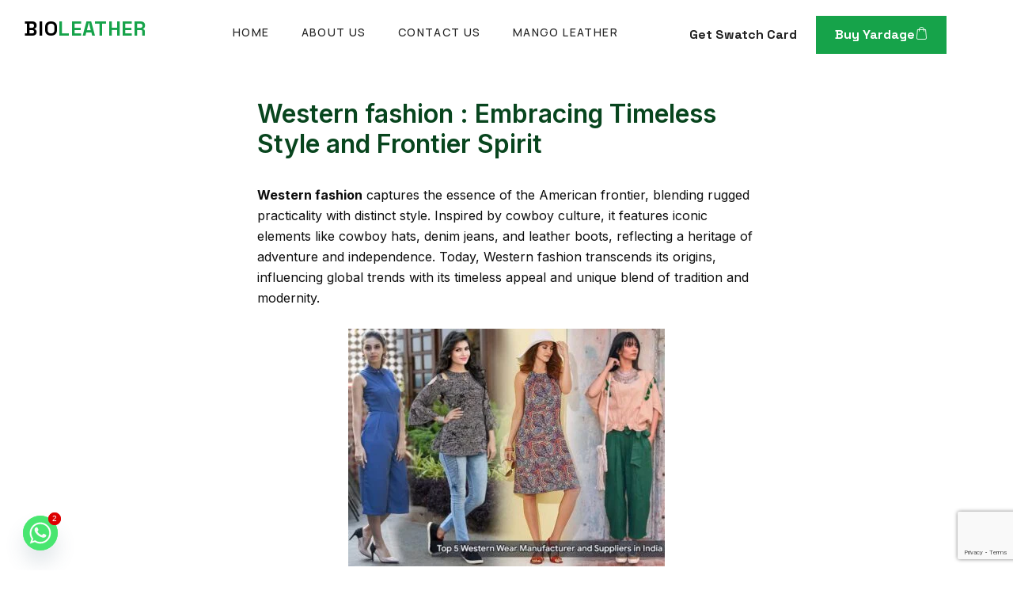

--- FILE ---
content_type: text/html; charset=utf-8
request_url: https://www.google.com/recaptcha/api2/anchor?ar=1&k=6LfQATosAAAAAMakSF6GoZ-UEzstJIeu4ik4Y2Gx&co=aHR0cHM6Ly9iaW9sZWF0aGVyLmluOjQ0Mw..&hl=en&v=PoyoqOPhxBO7pBk68S4YbpHZ&size=invisible&anchor-ms=20000&execute-ms=30000&cb=m2wgosmb13jh
body_size: 48632
content:
<!DOCTYPE HTML><html dir="ltr" lang="en"><head><meta http-equiv="Content-Type" content="text/html; charset=UTF-8">
<meta http-equiv="X-UA-Compatible" content="IE=edge">
<title>reCAPTCHA</title>
<style type="text/css">
/* cyrillic-ext */
@font-face {
  font-family: 'Roboto';
  font-style: normal;
  font-weight: 400;
  font-stretch: 100%;
  src: url(//fonts.gstatic.com/s/roboto/v48/KFO7CnqEu92Fr1ME7kSn66aGLdTylUAMa3GUBHMdazTgWw.woff2) format('woff2');
  unicode-range: U+0460-052F, U+1C80-1C8A, U+20B4, U+2DE0-2DFF, U+A640-A69F, U+FE2E-FE2F;
}
/* cyrillic */
@font-face {
  font-family: 'Roboto';
  font-style: normal;
  font-weight: 400;
  font-stretch: 100%;
  src: url(//fonts.gstatic.com/s/roboto/v48/KFO7CnqEu92Fr1ME7kSn66aGLdTylUAMa3iUBHMdazTgWw.woff2) format('woff2');
  unicode-range: U+0301, U+0400-045F, U+0490-0491, U+04B0-04B1, U+2116;
}
/* greek-ext */
@font-face {
  font-family: 'Roboto';
  font-style: normal;
  font-weight: 400;
  font-stretch: 100%;
  src: url(//fonts.gstatic.com/s/roboto/v48/KFO7CnqEu92Fr1ME7kSn66aGLdTylUAMa3CUBHMdazTgWw.woff2) format('woff2');
  unicode-range: U+1F00-1FFF;
}
/* greek */
@font-face {
  font-family: 'Roboto';
  font-style: normal;
  font-weight: 400;
  font-stretch: 100%;
  src: url(//fonts.gstatic.com/s/roboto/v48/KFO7CnqEu92Fr1ME7kSn66aGLdTylUAMa3-UBHMdazTgWw.woff2) format('woff2');
  unicode-range: U+0370-0377, U+037A-037F, U+0384-038A, U+038C, U+038E-03A1, U+03A3-03FF;
}
/* math */
@font-face {
  font-family: 'Roboto';
  font-style: normal;
  font-weight: 400;
  font-stretch: 100%;
  src: url(//fonts.gstatic.com/s/roboto/v48/KFO7CnqEu92Fr1ME7kSn66aGLdTylUAMawCUBHMdazTgWw.woff2) format('woff2');
  unicode-range: U+0302-0303, U+0305, U+0307-0308, U+0310, U+0312, U+0315, U+031A, U+0326-0327, U+032C, U+032F-0330, U+0332-0333, U+0338, U+033A, U+0346, U+034D, U+0391-03A1, U+03A3-03A9, U+03B1-03C9, U+03D1, U+03D5-03D6, U+03F0-03F1, U+03F4-03F5, U+2016-2017, U+2034-2038, U+203C, U+2040, U+2043, U+2047, U+2050, U+2057, U+205F, U+2070-2071, U+2074-208E, U+2090-209C, U+20D0-20DC, U+20E1, U+20E5-20EF, U+2100-2112, U+2114-2115, U+2117-2121, U+2123-214F, U+2190, U+2192, U+2194-21AE, U+21B0-21E5, U+21F1-21F2, U+21F4-2211, U+2213-2214, U+2216-22FF, U+2308-230B, U+2310, U+2319, U+231C-2321, U+2336-237A, U+237C, U+2395, U+239B-23B7, U+23D0, U+23DC-23E1, U+2474-2475, U+25AF, U+25B3, U+25B7, U+25BD, U+25C1, U+25CA, U+25CC, U+25FB, U+266D-266F, U+27C0-27FF, U+2900-2AFF, U+2B0E-2B11, U+2B30-2B4C, U+2BFE, U+3030, U+FF5B, U+FF5D, U+1D400-1D7FF, U+1EE00-1EEFF;
}
/* symbols */
@font-face {
  font-family: 'Roboto';
  font-style: normal;
  font-weight: 400;
  font-stretch: 100%;
  src: url(//fonts.gstatic.com/s/roboto/v48/KFO7CnqEu92Fr1ME7kSn66aGLdTylUAMaxKUBHMdazTgWw.woff2) format('woff2');
  unicode-range: U+0001-000C, U+000E-001F, U+007F-009F, U+20DD-20E0, U+20E2-20E4, U+2150-218F, U+2190, U+2192, U+2194-2199, U+21AF, U+21E6-21F0, U+21F3, U+2218-2219, U+2299, U+22C4-22C6, U+2300-243F, U+2440-244A, U+2460-24FF, U+25A0-27BF, U+2800-28FF, U+2921-2922, U+2981, U+29BF, U+29EB, U+2B00-2BFF, U+4DC0-4DFF, U+FFF9-FFFB, U+10140-1018E, U+10190-1019C, U+101A0, U+101D0-101FD, U+102E0-102FB, U+10E60-10E7E, U+1D2C0-1D2D3, U+1D2E0-1D37F, U+1F000-1F0FF, U+1F100-1F1AD, U+1F1E6-1F1FF, U+1F30D-1F30F, U+1F315, U+1F31C, U+1F31E, U+1F320-1F32C, U+1F336, U+1F378, U+1F37D, U+1F382, U+1F393-1F39F, U+1F3A7-1F3A8, U+1F3AC-1F3AF, U+1F3C2, U+1F3C4-1F3C6, U+1F3CA-1F3CE, U+1F3D4-1F3E0, U+1F3ED, U+1F3F1-1F3F3, U+1F3F5-1F3F7, U+1F408, U+1F415, U+1F41F, U+1F426, U+1F43F, U+1F441-1F442, U+1F444, U+1F446-1F449, U+1F44C-1F44E, U+1F453, U+1F46A, U+1F47D, U+1F4A3, U+1F4B0, U+1F4B3, U+1F4B9, U+1F4BB, U+1F4BF, U+1F4C8-1F4CB, U+1F4D6, U+1F4DA, U+1F4DF, U+1F4E3-1F4E6, U+1F4EA-1F4ED, U+1F4F7, U+1F4F9-1F4FB, U+1F4FD-1F4FE, U+1F503, U+1F507-1F50B, U+1F50D, U+1F512-1F513, U+1F53E-1F54A, U+1F54F-1F5FA, U+1F610, U+1F650-1F67F, U+1F687, U+1F68D, U+1F691, U+1F694, U+1F698, U+1F6AD, U+1F6B2, U+1F6B9-1F6BA, U+1F6BC, U+1F6C6-1F6CF, U+1F6D3-1F6D7, U+1F6E0-1F6EA, U+1F6F0-1F6F3, U+1F6F7-1F6FC, U+1F700-1F7FF, U+1F800-1F80B, U+1F810-1F847, U+1F850-1F859, U+1F860-1F887, U+1F890-1F8AD, U+1F8B0-1F8BB, U+1F8C0-1F8C1, U+1F900-1F90B, U+1F93B, U+1F946, U+1F984, U+1F996, U+1F9E9, U+1FA00-1FA6F, U+1FA70-1FA7C, U+1FA80-1FA89, U+1FA8F-1FAC6, U+1FACE-1FADC, U+1FADF-1FAE9, U+1FAF0-1FAF8, U+1FB00-1FBFF;
}
/* vietnamese */
@font-face {
  font-family: 'Roboto';
  font-style: normal;
  font-weight: 400;
  font-stretch: 100%;
  src: url(//fonts.gstatic.com/s/roboto/v48/KFO7CnqEu92Fr1ME7kSn66aGLdTylUAMa3OUBHMdazTgWw.woff2) format('woff2');
  unicode-range: U+0102-0103, U+0110-0111, U+0128-0129, U+0168-0169, U+01A0-01A1, U+01AF-01B0, U+0300-0301, U+0303-0304, U+0308-0309, U+0323, U+0329, U+1EA0-1EF9, U+20AB;
}
/* latin-ext */
@font-face {
  font-family: 'Roboto';
  font-style: normal;
  font-weight: 400;
  font-stretch: 100%;
  src: url(//fonts.gstatic.com/s/roboto/v48/KFO7CnqEu92Fr1ME7kSn66aGLdTylUAMa3KUBHMdazTgWw.woff2) format('woff2');
  unicode-range: U+0100-02BA, U+02BD-02C5, U+02C7-02CC, U+02CE-02D7, U+02DD-02FF, U+0304, U+0308, U+0329, U+1D00-1DBF, U+1E00-1E9F, U+1EF2-1EFF, U+2020, U+20A0-20AB, U+20AD-20C0, U+2113, U+2C60-2C7F, U+A720-A7FF;
}
/* latin */
@font-face {
  font-family: 'Roboto';
  font-style: normal;
  font-weight: 400;
  font-stretch: 100%;
  src: url(//fonts.gstatic.com/s/roboto/v48/KFO7CnqEu92Fr1ME7kSn66aGLdTylUAMa3yUBHMdazQ.woff2) format('woff2');
  unicode-range: U+0000-00FF, U+0131, U+0152-0153, U+02BB-02BC, U+02C6, U+02DA, U+02DC, U+0304, U+0308, U+0329, U+2000-206F, U+20AC, U+2122, U+2191, U+2193, U+2212, U+2215, U+FEFF, U+FFFD;
}
/* cyrillic-ext */
@font-face {
  font-family: 'Roboto';
  font-style: normal;
  font-weight: 500;
  font-stretch: 100%;
  src: url(//fonts.gstatic.com/s/roboto/v48/KFO7CnqEu92Fr1ME7kSn66aGLdTylUAMa3GUBHMdazTgWw.woff2) format('woff2');
  unicode-range: U+0460-052F, U+1C80-1C8A, U+20B4, U+2DE0-2DFF, U+A640-A69F, U+FE2E-FE2F;
}
/* cyrillic */
@font-face {
  font-family: 'Roboto';
  font-style: normal;
  font-weight: 500;
  font-stretch: 100%;
  src: url(//fonts.gstatic.com/s/roboto/v48/KFO7CnqEu92Fr1ME7kSn66aGLdTylUAMa3iUBHMdazTgWw.woff2) format('woff2');
  unicode-range: U+0301, U+0400-045F, U+0490-0491, U+04B0-04B1, U+2116;
}
/* greek-ext */
@font-face {
  font-family: 'Roboto';
  font-style: normal;
  font-weight: 500;
  font-stretch: 100%;
  src: url(//fonts.gstatic.com/s/roboto/v48/KFO7CnqEu92Fr1ME7kSn66aGLdTylUAMa3CUBHMdazTgWw.woff2) format('woff2');
  unicode-range: U+1F00-1FFF;
}
/* greek */
@font-face {
  font-family: 'Roboto';
  font-style: normal;
  font-weight: 500;
  font-stretch: 100%;
  src: url(//fonts.gstatic.com/s/roboto/v48/KFO7CnqEu92Fr1ME7kSn66aGLdTylUAMa3-UBHMdazTgWw.woff2) format('woff2');
  unicode-range: U+0370-0377, U+037A-037F, U+0384-038A, U+038C, U+038E-03A1, U+03A3-03FF;
}
/* math */
@font-face {
  font-family: 'Roboto';
  font-style: normal;
  font-weight: 500;
  font-stretch: 100%;
  src: url(//fonts.gstatic.com/s/roboto/v48/KFO7CnqEu92Fr1ME7kSn66aGLdTylUAMawCUBHMdazTgWw.woff2) format('woff2');
  unicode-range: U+0302-0303, U+0305, U+0307-0308, U+0310, U+0312, U+0315, U+031A, U+0326-0327, U+032C, U+032F-0330, U+0332-0333, U+0338, U+033A, U+0346, U+034D, U+0391-03A1, U+03A3-03A9, U+03B1-03C9, U+03D1, U+03D5-03D6, U+03F0-03F1, U+03F4-03F5, U+2016-2017, U+2034-2038, U+203C, U+2040, U+2043, U+2047, U+2050, U+2057, U+205F, U+2070-2071, U+2074-208E, U+2090-209C, U+20D0-20DC, U+20E1, U+20E5-20EF, U+2100-2112, U+2114-2115, U+2117-2121, U+2123-214F, U+2190, U+2192, U+2194-21AE, U+21B0-21E5, U+21F1-21F2, U+21F4-2211, U+2213-2214, U+2216-22FF, U+2308-230B, U+2310, U+2319, U+231C-2321, U+2336-237A, U+237C, U+2395, U+239B-23B7, U+23D0, U+23DC-23E1, U+2474-2475, U+25AF, U+25B3, U+25B7, U+25BD, U+25C1, U+25CA, U+25CC, U+25FB, U+266D-266F, U+27C0-27FF, U+2900-2AFF, U+2B0E-2B11, U+2B30-2B4C, U+2BFE, U+3030, U+FF5B, U+FF5D, U+1D400-1D7FF, U+1EE00-1EEFF;
}
/* symbols */
@font-face {
  font-family: 'Roboto';
  font-style: normal;
  font-weight: 500;
  font-stretch: 100%;
  src: url(//fonts.gstatic.com/s/roboto/v48/KFO7CnqEu92Fr1ME7kSn66aGLdTylUAMaxKUBHMdazTgWw.woff2) format('woff2');
  unicode-range: U+0001-000C, U+000E-001F, U+007F-009F, U+20DD-20E0, U+20E2-20E4, U+2150-218F, U+2190, U+2192, U+2194-2199, U+21AF, U+21E6-21F0, U+21F3, U+2218-2219, U+2299, U+22C4-22C6, U+2300-243F, U+2440-244A, U+2460-24FF, U+25A0-27BF, U+2800-28FF, U+2921-2922, U+2981, U+29BF, U+29EB, U+2B00-2BFF, U+4DC0-4DFF, U+FFF9-FFFB, U+10140-1018E, U+10190-1019C, U+101A0, U+101D0-101FD, U+102E0-102FB, U+10E60-10E7E, U+1D2C0-1D2D3, U+1D2E0-1D37F, U+1F000-1F0FF, U+1F100-1F1AD, U+1F1E6-1F1FF, U+1F30D-1F30F, U+1F315, U+1F31C, U+1F31E, U+1F320-1F32C, U+1F336, U+1F378, U+1F37D, U+1F382, U+1F393-1F39F, U+1F3A7-1F3A8, U+1F3AC-1F3AF, U+1F3C2, U+1F3C4-1F3C6, U+1F3CA-1F3CE, U+1F3D4-1F3E0, U+1F3ED, U+1F3F1-1F3F3, U+1F3F5-1F3F7, U+1F408, U+1F415, U+1F41F, U+1F426, U+1F43F, U+1F441-1F442, U+1F444, U+1F446-1F449, U+1F44C-1F44E, U+1F453, U+1F46A, U+1F47D, U+1F4A3, U+1F4B0, U+1F4B3, U+1F4B9, U+1F4BB, U+1F4BF, U+1F4C8-1F4CB, U+1F4D6, U+1F4DA, U+1F4DF, U+1F4E3-1F4E6, U+1F4EA-1F4ED, U+1F4F7, U+1F4F9-1F4FB, U+1F4FD-1F4FE, U+1F503, U+1F507-1F50B, U+1F50D, U+1F512-1F513, U+1F53E-1F54A, U+1F54F-1F5FA, U+1F610, U+1F650-1F67F, U+1F687, U+1F68D, U+1F691, U+1F694, U+1F698, U+1F6AD, U+1F6B2, U+1F6B9-1F6BA, U+1F6BC, U+1F6C6-1F6CF, U+1F6D3-1F6D7, U+1F6E0-1F6EA, U+1F6F0-1F6F3, U+1F6F7-1F6FC, U+1F700-1F7FF, U+1F800-1F80B, U+1F810-1F847, U+1F850-1F859, U+1F860-1F887, U+1F890-1F8AD, U+1F8B0-1F8BB, U+1F8C0-1F8C1, U+1F900-1F90B, U+1F93B, U+1F946, U+1F984, U+1F996, U+1F9E9, U+1FA00-1FA6F, U+1FA70-1FA7C, U+1FA80-1FA89, U+1FA8F-1FAC6, U+1FACE-1FADC, U+1FADF-1FAE9, U+1FAF0-1FAF8, U+1FB00-1FBFF;
}
/* vietnamese */
@font-face {
  font-family: 'Roboto';
  font-style: normal;
  font-weight: 500;
  font-stretch: 100%;
  src: url(//fonts.gstatic.com/s/roboto/v48/KFO7CnqEu92Fr1ME7kSn66aGLdTylUAMa3OUBHMdazTgWw.woff2) format('woff2');
  unicode-range: U+0102-0103, U+0110-0111, U+0128-0129, U+0168-0169, U+01A0-01A1, U+01AF-01B0, U+0300-0301, U+0303-0304, U+0308-0309, U+0323, U+0329, U+1EA0-1EF9, U+20AB;
}
/* latin-ext */
@font-face {
  font-family: 'Roboto';
  font-style: normal;
  font-weight: 500;
  font-stretch: 100%;
  src: url(//fonts.gstatic.com/s/roboto/v48/KFO7CnqEu92Fr1ME7kSn66aGLdTylUAMa3KUBHMdazTgWw.woff2) format('woff2');
  unicode-range: U+0100-02BA, U+02BD-02C5, U+02C7-02CC, U+02CE-02D7, U+02DD-02FF, U+0304, U+0308, U+0329, U+1D00-1DBF, U+1E00-1E9F, U+1EF2-1EFF, U+2020, U+20A0-20AB, U+20AD-20C0, U+2113, U+2C60-2C7F, U+A720-A7FF;
}
/* latin */
@font-face {
  font-family: 'Roboto';
  font-style: normal;
  font-weight: 500;
  font-stretch: 100%;
  src: url(//fonts.gstatic.com/s/roboto/v48/KFO7CnqEu92Fr1ME7kSn66aGLdTylUAMa3yUBHMdazQ.woff2) format('woff2');
  unicode-range: U+0000-00FF, U+0131, U+0152-0153, U+02BB-02BC, U+02C6, U+02DA, U+02DC, U+0304, U+0308, U+0329, U+2000-206F, U+20AC, U+2122, U+2191, U+2193, U+2212, U+2215, U+FEFF, U+FFFD;
}
/* cyrillic-ext */
@font-face {
  font-family: 'Roboto';
  font-style: normal;
  font-weight: 900;
  font-stretch: 100%;
  src: url(//fonts.gstatic.com/s/roboto/v48/KFO7CnqEu92Fr1ME7kSn66aGLdTylUAMa3GUBHMdazTgWw.woff2) format('woff2');
  unicode-range: U+0460-052F, U+1C80-1C8A, U+20B4, U+2DE0-2DFF, U+A640-A69F, U+FE2E-FE2F;
}
/* cyrillic */
@font-face {
  font-family: 'Roboto';
  font-style: normal;
  font-weight: 900;
  font-stretch: 100%;
  src: url(//fonts.gstatic.com/s/roboto/v48/KFO7CnqEu92Fr1ME7kSn66aGLdTylUAMa3iUBHMdazTgWw.woff2) format('woff2');
  unicode-range: U+0301, U+0400-045F, U+0490-0491, U+04B0-04B1, U+2116;
}
/* greek-ext */
@font-face {
  font-family: 'Roboto';
  font-style: normal;
  font-weight: 900;
  font-stretch: 100%;
  src: url(//fonts.gstatic.com/s/roboto/v48/KFO7CnqEu92Fr1ME7kSn66aGLdTylUAMa3CUBHMdazTgWw.woff2) format('woff2');
  unicode-range: U+1F00-1FFF;
}
/* greek */
@font-face {
  font-family: 'Roboto';
  font-style: normal;
  font-weight: 900;
  font-stretch: 100%;
  src: url(//fonts.gstatic.com/s/roboto/v48/KFO7CnqEu92Fr1ME7kSn66aGLdTylUAMa3-UBHMdazTgWw.woff2) format('woff2');
  unicode-range: U+0370-0377, U+037A-037F, U+0384-038A, U+038C, U+038E-03A1, U+03A3-03FF;
}
/* math */
@font-face {
  font-family: 'Roboto';
  font-style: normal;
  font-weight: 900;
  font-stretch: 100%;
  src: url(//fonts.gstatic.com/s/roboto/v48/KFO7CnqEu92Fr1ME7kSn66aGLdTylUAMawCUBHMdazTgWw.woff2) format('woff2');
  unicode-range: U+0302-0303, U+0305, U+0307-0308, U+0310, U+0312, U+0315, U+031A, U+0326-0327, U+032C, U+032F-0330, U+0332-0333, U+0338, U+033A, U+0346, U+034D, U+0391-03A1, U+03A3-03A9, U+03B1-03C9, U+03D1, U+03D5-03D6, U+03F0-03F1, U+03F4-03F5, U+2016-2017, U+2034-2038, U+203C, U+2040, U+2043, U+2047, U+2050, U+2057, U+205F, U+2070-2071, U+2074-208E, U+2090-209C, U+20D0-20DC, U+20E1, U+20E5-20EF, U+2100-2112, U+2114-2115, U+2117-2121, U+2123-214F, U+2190, U+2192, U+2194-21AE, U+21B0-21E5, U+21F1-21F2, U+21F4-2211, U+2213-2214, U+2216-22FF, U+2308-230B, U+2310, U+2319, U+231C-2321, U+2336-237A, U+237C, U+2395, U+239B-23B7, U+23D0, U+23DC-23E1, U+2474-2475, U+25AF, U+25B3, U+25B7, U+25BD, U+25C1, U+25CA, U+25CC, U+25FB, U+266D-266F, U+27C0-27FF, U+2900-2AFF, U+2B0E-2B11, U+2B30-2B4C, U+2BFE, U+3030, U+FF5B, U+FF5D, U+1D400-1D7FF, U+1EE00-1EEFF;
}
/* symbols */
@font-face {
  font-family: 'Roboto';
  font-style: normal;
  font-weight: 900;
  font-stretch: 100%;
  src: url(//fonts.gstatic.com/s/roboto/v48/KFO7CnqEu92Fr1ME7kSn66aGLdTylUAMaxKUBHMdazTgWw.woff2) format('woff2');
  unicode-range: U+0001-000C, U+000E-001F, U+007F-009F, U+20DD-20E0, U+20E2-20E4, U+2150-218F, U+2190, U+2192, U+2194-2199, U+21AF, U+21E6-21F0, U+21F3, U+2218-2219, U+2299, U+22C4-22C6, U+2300-243F, U+2440-244A, U+2460-24FF, U+25A0-27BF, U+2800-28FF, U+2921-2922, U+2981, U+29BF, U+29EB, U+2B00-2BFF, U+4DC0-4DFF, U+FFF9-FFFB, U+10140-1018E, U+10190-1019C, U+101A0, U+101D0-101FD, U+102E0-102FB, U+10E60-10E7E, U+1D2C0-1D2D3, U+1D2E0-1D37F, U+1F000-1F0FF, U+1F100-1F1AD, U+1F1E6-1F1FF, U+1F30D-1F30F, U+1F315, U+1F31C, U+1F31E, U+1F320-1F32C, U+1F336, U+1F378, U+1F37D, U+1F382, U+1F393-1F39F, U+1F3A7-1F3A8, U+1F3AC-1F3AF, U+1F3C2, U+1F3C4-1F3C6, U+1F3CA-1F3CE, U+1F3D4-1F3E0, U+1F3ED, U+1F3F1-1F3F3, U+1F3F5-1F3F7, U+1F408, U+1F415, U+1F41F, U+1F426, U+1F43F, U+1F441-1F442, U+1F444, U+1F446-1F449, U+1F44C-1F44E, U+1F453, U+1F46A, U+1F47D, U+1F4A3, U+1F4B0, U+1F4B3, U+1F4B9, U+1F4BB, U+1F4BF, U+1F4C8-1F4CB, U+1F4D6, U+1F4DA, U+1F4DF, U+1F4E3-1F4E6, U+1F4EA-1F4ED, U+1F4F7, U+1F4F9-1F4FB, U+1F4FD-1F4FE, U+1F503, U+1F507-1F50B, U+1F50D, U+1F512-1F513, U+1F53E-1F54A, U+1F54F-1F5FA, U+1F610, U+1F650-1F67F, U+1F687, U+1F68D, U+1F691, U+1F694, U+1F698, U+1F6AD, U+1F6B2, U+1F6B9-1F6BA, U+1F6BC, U+1F6C6-1F6CF, U+1F6D3-1F6D7, U+1F6E0-1F6EA, U+1F6F0-1F6F3, U+1F6F7-1F6FC, U+1F700-1F7FF, U+1F800-1F80B, U+1F810-1F847, U+1F850-1F859, U+1F860-1F887, U+1F890-1F8AD, U+1F8B0-1F8BB, U+1F8C0-1F8C1, U+1F900-1F90B, U+1F93B, U+1F946, U+1F984, U+1F996, U+1F9E9, U+1FA00-1FA6F, U+1FA70-1FA7C, U+1FA80-1FA89, U+1FA8F-1FAC6, U+1FACE-1FADC, U+1FADF-1FAE9, U+1FAF0-1FAF8, U+1FB00-1FBFF;
}
/* vietnamese */
@font-face {
  font-family: 'Roboto';
  font-style: normal;
  font-weight: 900;
  font-stretch: 100%;
  src: url(//fonts.gstatic.com/s/roboto/v48/KFO7CnqEu92Fr1ME7kSn66aGLdTylUAMa3OUBHMdazTgWw.woff2) format('woff2');
  unicode-range: U+0102-0103, U+0110-0111, U+0128-0129, U+0168-0169, U+01A0-01A1, U+01AF-01B0, U+0300-0301, U+0303-0304, U+0308-0309, U+0323, U+0329, U+1EA0-1EF9, U+20AB;
}
/* latin-ext */
@font-face {
  font-family: 'Roboto';
  font-style: normal;
  font-weight: 900;
  font-stretch: 100%;
  src: url(//fonts.gstatic.com/s/roboto/v48/KFO7CnqEu92Fr1ME7kSn66aGLdTylUAMa3KUBHMdazTgWw.woff2) format('woff2');
  unicode-range: U+0100-02BA, U+02BD-02C5, U+02C7-02CC, U+02CE-02D7, U+02DD-02FF, U+0304, U+0308, U+0329, U+1D00-1DBF, U+1E00-1E9F, U+1EF2-1EFF, U+2020, U+20A0-20AB, U+20AD-20C0, U+2113, U+2C60-2C7F, U+A720-A7FF;
}
/* latin */
@font-face {
  font-family: 'Roboto';
  font-style: normal;
  font-weight: 900;
  font-stretch: 100%;
  src: url(//fonts.gstatic.com/s/roboto/v48/KFO7CnqEu92Fr1ME7kSn66aGLdTylUAMa3yUBHMdazQ.woff2) format('woff2');
  unicode-range: U+0000-00FF, U+0131, U+0152-0153, U+02BB-02BC, U+02C6, U+02DA, U+02DC, U+0304, U+0308, U+0329, U+2000-206F, U+20AC, U+2122, U+2191, U+2193, U+2212, U+2215, U+FEFF, U+FFFD;
}

</style>
<link rel="stylesheet" type="text/css" href="https://www.gstatic.com/recaptcha/releases/PoyoqOPhxBO7pBk68S4YbpHZ/styles__ltr.css">
<script nonce="Z7pUvFrNcBXpgSwrfeHU4g" type="text/javascript">window['__recaptcha_api'] = 'https://www.google.com/recaptcha/api2/';</script>
<script type="text/javascript" src="https://www.gstatic.com/recaptcha/releases/PoyoqOPhxBO7pBk68S4YbpHZ/recaptcha__en.js" nonce="Z7pUvFrNcBXpgSwrfeHU4g">
      
    </script></head>
<body><div id="rc-anchor-alert" class="rc-anchor-alert"></div>
<input type="hidden" id="recaptcha-token" value="[base64]">
<script type="text/javascript" nonce="Z7pUvFrNcBXpgSwrfeHU4g">
      recaptcha.anchor.Main.init("[\x22ainput\x22,[\x22bgdata\x22,\x22\x22,\[base64]/[base64]/bmV3IFpbdF0obVswXSk6Sz09Mj9uZXcgWlt0XShtWzBdLG1bMV0pOks9PTM/bmV3IFpbdF0obVswXSxtWzFdLG1bMl0pOks9PTQ/[base64]/[base64]/[base64]/[base64]/[base64]/[base64]/[base64]/[base64]/[base64]/[base64]/[base64]/[base64]/[base64]/[base64]\\u003d\\u003d\x22,\[base64]\x22,\x22wpLDrcOgwqvCrsOew6XDp8O/CMKsVnzDmMKiRlEDw7nDjwbCmMK9BsKbwoBFwoDCpsOYw6Yswp7CmHAZHsOtw4IfKmUhXUc7VH49YMOMw49jdRnDrXjCmRUwJ1/[base64]/DtHXDoBvDqwgew4NlHsOvSsOzwqfCoyPCk8Onw7h8XcK0wp7Ct8KMQ0MlwprDmkzCnMK2wqh9wpsHMcKXPMK8DsOxWzsVwrd7FMKWwpTCj3DCkihUwoPCoMKaJ8Osw68VVcKvdjYywqd9wq04fMKPI8KyYMOIam5iwpnCnMOtIkAwck1aLnBCZVnDimMMN8OnTMO7wp/DmcKEbBNtQsOtOiI+e8KZw7XDtiltwo9JdDLClld+U1XDm8Oaw6XDmMK7DQHCuGpSAQjCmnbDicKsIl7Cukklwq3Co8KQw5LDrjPDt1cgw6XCuMOnwq8cw6/CnsOzWcOUEMKPw6HCgcOZGQohEEzCpcOAO8OhwrENP8KgG2fDpsOxNsKYMRjDuUfCgMOSw7TCiHDCgsKkH8Oiw7XCmgYJBwnCjTAmwrTDssKZa8OjW8KJEMKXw5rDp3XCtsOewqfCv8KVBXNqw4fCg8OSwqXCoyAwSMOiw7/CoRlmwrLDucKIw6jDncOzwqbDlsODDMOLwrDCnHnDpFzDpgQDw6tTwpbCq3o/[base64]/[base64]/DiMOjLMKAwrnCmnzDv8KjwqlIw43CjWDCiWPCn8OBV8O1w4UKSsOOwoHDrsKJw6dRwoTDjETCkVlMZDMXJScjX8OgXkbCpxzDhcO1wqDDr8ODw4Emw6TCtQFowo90woDDrsKmcD0zEsKJa8OdWsKJw67DucOYw5PCrkvDvjtNS8OZJsKAecKmTsOvw5/Dk1kDwrXCpXw6w5UZw5syw6nDqcKKwojCkHrChHHDtMO9Zi/DgCnCtMOcLU5/w7JgwoHCucOqw7JuKg/DuMOtMHVVK10zcsO5wp9HwqRNfytWw5kYwrfCmMO9w63DvsKNwppOU8Kpw7JUw5TDoMO7w45dQMOeXCPDmcKVwr9xHMKpw5zCmsO2WMKxw5tbw5t5w41pwr/Dr8K4w5IkwprDm0bClHATw5jDknXCqTpKflPCkmfDo8Ovw5DCmVvCocKAwpLCug7DpsOKU8O0w73CqsK2XhlowqXDucOIRhjDikRdw5/[base64]/DhgfCozfDt8ODwqQvw5BFwrwZwpTCnMKlwqXCmRZCw7x/SnHDoMKJwpg2UGYbJ31rdzzDicORSnMYLwUTasOhDcO6NcKZT0zChMODPSbDmMKvDsK5w7jDljNbLRExwogpY8O5wprCtR9PJMKfXC/DqcOhwqV2w5M1BsOIJyrDlSDCjhgqw6sNw4TDhcK5w6/Co1A0DH5IfsOiFMOFJcODw5nDtwxmwprCrMO0XB47VsOeTsOqwonDl8OAHiHCt8KWw6I2w7Y+ZQ3DjsK2TyrCjEpAw6rCqsKgV8KnwrjCoG01w7TDtMKwHcOpIsOiwp4BF0vCtjsORGRrwo/[base64]/CiMOwIDXCryNIdcOqfsOOCjHCryxpOcKwJATChRTDsXQUw59Xbk3CsjV+w6tqTAHDvTfDjsKMaEnDpnDDhUbDv8OvC34fFmYbwqtZwo4xwqhuag94w6jCkMKuw5vDtiAbwqAywqLCg8OQwq4IwoDDpsO/ZiYZw5xmNxNiwpbDl0c7d8OUwpLCjGpKRkHCp2JVw7/CsR84w4rDuMKvJjxsBE3DiC7DjiIPZmxew5YkwrQcPMO9w4vCp8KzTnI6wqVFBCTCocOEwqw0wq55wpvCnm/[base64]/[base64]/w4otwr7CtMO7wqvCj8KWZ8O9w5fCsSszSsOQw5DCkcOJb0nCllZ6FsOECjFIw6DDocKTf1TDpikUc8O6w757JnIwYSDCj8KpwrNEQ8OgHyfCvTvDvcK2w4JZwoQTwpvDuAnDik83wqLCu8KDwr0NLsKuTsO3MQrCtcOLIg8/[base64]/DjWrCn8KzwrQdZsK2wptrwqE8wpnCh8KFEi8Ewq3CtEFNe8KuI8O/[base64]/wrMPAcO5KMKMwrHDg1NJbTc3X8KLwqk1wpRiwrIKw53DlALCsMKyw5Qrw5zCsEoJwodBVMKVZFfCmMOuw4bDuQ/ChcKRw73CuFxZwpB7w40jw6UuwrNadcO0XxrDlEHDucOMAkfDqsKAwr/CrsKrDCFCwqXDuz5XGgzDhz3Cvk4Hw5xBwrDDu8OIHA94wpYmWsKoP0zDtkdAdcKjwpbDjSnCjMKlwpYCQTXCg3RMMWTCnHc4w6bCuWdnw5TCk8KwUGnClcKzwqXDtiZ/Cm0mw6dzHk3CpEYnwqTDl8KZwojDrhjCjMOoaFLCqGDCghNLNB56w5QuQsOFDsK7w5DCny3DtXfDn31edWQywqImD8KOwop0w7sJaUkHE8OzdUbCkcOkcXAMwoPDv0/CnkXCngLCp2gkTVwIwqZCw43DqSPCr0PDgsKywp0Pwp3ClEg1Fgx4wqDCoH8oMTltBgXCucOvw6g7w6gQw6wWDMKpI8KGw4EcwqptQHHDhsO5w4FCwrrCuB0uw5kNXcK0woTDv8KmYcKnHArDvMKxw7zDmghMUWAcwoADKMOPBMKafkLDjsOrw5/Ci8OOIMOic2wmQhQbwp/Drn5Dw5HDmALCrFM5wqnCqcOkw4nDrSTDicKdJE8tGMKlw4DDrE9dw6XDkMOFwozCtsK+LivDiERONjhOSlHDpXDCoTTDjUhjw7Yiw6rDqcK+X18BwpTDp8KRw6dlbwzDnsKRaMOAc8OtEcKBwplWCGMfwo16w4/DuhzDpcKDe8OXw77DlsKrwozDtjBCQnxdw7FJPcKrw60FNgfDmEbDssOvwoHCosKxw7/ClMOkPGfDgcKUwoXCvmTChcO5AHTCncOmwo7DjknCnj0MwpQGw4fDrsOPWX1DKmLDjsOSwqbCkcKXWMOnS8OXJsKvccKNNsKcTCDCuFBABcKPw5vCnsKkwq/[base64]/w655N8Okwo0qZm9IBSPDuF/CoW9zHcOOw6h/[base64]/Cl8OpKMKYLHHDkcOOYi3CusKvwpljw5RPwp3DgMKPfmp3MMO9XV7CtEkhA8KeTibCrsKKwoBtazXDnHPCtGXCvB/[base64]/w7/DtcOgw6VzNGjCssK/CsO8w5cGw7vDlsKeFMKqKnZGw7kfAE8lw5rDk2LDljXCisK7wrkuBHnCucKuCMOWwqFWGyHDvMKWEsOJw5nDrMOXRcOaHi0OEsKYBBNRwqnCscKLTsK1w4oRe8OpJ2h4QmR6w71wPMOhwqbCsmzCmHvDoA08w7nCo8OLw4HDucO/QsKeGCdmwpxnw5YTIcOWw50hNXRzw7tHPmFCa8KTw7bCssOvbcOwwqbDiArDuDrDpDrDjBlCWMKiw71hwoBVw5g8wrVmwonChifDgHIuJCVtdTjDvMOjW8OKQnfDt8Kyw6pGehx/KsOSwog5MVJsw6A+FMO0wrNCBlDDpU/Dq8OCw4xAesOYKcOlwrTDs8OcwoY5C8KxRsOveMOHw4Q3W8OINRs/MMKULwrCjcOMw6hFV8OLZCLCmcKlw5bDqcKRwpVbZApaDQkLwqfCh3sfw5pPYFnDng7Dg8KXGMKHw4/CsyJ+eGHCrnPDiFnDhcOQEcO1w5TCvzvCuw3DvsOTKHAxcsO9BMKDb2EhCA8NwoXCoG5rw5/[base64]/CjyLDm8KkEEsuNMOfNCEuwp0hemQuDzkvZAsZH8KPSMOTNcOSLy/CgyHDrltGwpoOcxUIwr7DtsKtw7HCi8KrZljDiQBOwp9cw4BCccKIU0XDqmFwdcOMDsOAw6/DhsKoCXFXEsKAFAdfwo7Cg3s0Y0YJY1F7Xkk+KsKSesKQwo4+M8OWFMKbG8KoGMKmH8OFCsKFH8O1w5UnwpkzY8Oyw4ljShIzG0ElBMOGeG5lUE1Xwr7CjMK8w75lw49Aw7cxwot/CwdjQU3DisKEw41kQ2TCj8KscMKIw5vDsMO0bcKVRBHDskbCryUqwo/Cg8OYcBrCp8OfecKXwrYow6nDrRclwrByBjkIw6TDhjjCr8KDP8Ocw5XCmcOlwprCsgPDq8K1esOWwoYbwoXDi8Klw5bCt8KwT8KoWEFVZ8K0bwLDqAvDmMK5CsKNwrTDvsOREzkZwrnDp8Oawqwvw5nCqSDDlcOww4bDssOhw7LCksOdw4cZMCN8HA/Dh2E1w4R0wpBcV2pfJXfDucObw5bCsUDCsMO3KCnCsDDCmMKVNMKmAWDCj8OsXsK+w7kHDnVAQcKdwrlZw5HCkRZvwo/[base64]/Dl20Tw5cXwpPDiMKXw4HDrR8wdcKow6nDg8KJfsObwovDgsK7w4nDnQR7w4lHwoQpw6J6wo/[base64]/DusOJwr0iw6Z1HhDCpsOqSDPDj8OEw4bCg8K4aCtlC8KFwq7DklA3d09jwoQUHl7CmHDCmhdeU8O9wqE6w7rCqFbDnVvCpAjDjWHCuhLDg8KTf8KpYy8+w49fGDhXw4srw7wvEMKPMRYXY0YzGzUOwqnCmGrDjDfCmMOdw7wpw78pw67CgMKtw5RubMOswqfDvsOULA/CrEjCuMKewpAywp4Ow7kXKn/[base64]/CmTPDjX4MwpbCv8KwwowCw6jCk8O7E8KRIsKPKMOWwo51OybCvm5+ZybCkMOjbBM2XMKFw4E7wpA9Q8OSw71Pw79ww6BMfcOWKsKiwrlFUzEkw7JywpvCu8OfX8O6Lz/[base64]/Ck24Iw4Qsw67ClVcNwolfw7PCrsKGcmvDjSdKI8ObVsKSw4fCn8OCbiMkEMOiwqTCrgTDkMKYw7nDp8OhX8KQSCoGaR8Cw6fDoCs7w5jDkcKAw5tBwrFPw7vCnHjCnMKSBcO0wrQrfh0BVcOqw6kvwpvCmcObwpE3CsKRN8KiT2jDisOVw6vDsi/DoMKVRMOsIcOtC3cUSSYDw41Yw7lDwrTDs0XCrFozLMORNC/DtUdUQsOaw5DDh14owrbDlDxNFRXCh1XDvWlXw7xpS8Odb2wvw7kMP0pPworCpU/Dq8Ogw5cIN8OTCcOMGcK0w6kkHsKpw77DvcOcScKBw6/DgcKrJEvChsKow4EnP0jCvTzCoS8tFMKsVF9iw4DCoHjCgsOlKGrCklB2w4BUwrfCksKNwoLCosKXJT7CoH/Cv8KNwrDCvsOLfMOBw4xMwqrChMKPA045bwYQBcKnw7bCgHfDpnrCt38Qwowhwo7CqsOpEsORICLDr1k7TcO8wobChUBwAFkiwpDDkTRUw5dpQznCo0HCpSQUEMKLw4/DgcK/w5k3GEHDn8OOwoLClMOcDcOQccO+fsKiw5HDoH/DoX7DgcKvF8OEGATCrQ5KDMKLwr0xO8KjwrIYE8Osw6hcwqIKCcOawobCosOefT5wwqbDqsKyXBXDtwrDu8KTVBHCmTRmeysuw6PCgADDhjbDimgoRVfCvADChlEXbT5xwrfDocOGTx3Dnh8NSwtgUMK/[base64]/CkFgcbMKJwrXDkcK2wpJTKR0BDTfCmwJqwqrCo0MZw5PCmMOzw5rCm8OIwrDDvW/Do8OLw7nDpWrDqQDCj8KSBQtXwr57dmXCucOYw6TCm3XDoVXDlcONPjJDwoNHw4wTH30jQil4XTAALsOwJsKgE8KxwrbDpB/DgMOgwqJHQg0uLX/[base64]/DrFnCgsKgwqIOwr5wO8KOwpN/YkllRBN6wpcefSzDukYpw67DoMKhVGoBRsKTOcO5SlZYwrDCgXgqVxtNGsKJwrvDmA8pwopXwqBhPGDDkFjDt8K/GMK5woTDscOywrXDv8OhHTHCtcKXTRjCpcOBwqlewoDDjMK9w4FmE8Kww54Twqdxwp3CjWwmw7c0GcOEwq4wEcOiw5bClMOew74XwqjDhcOJRsK6w7xVwqHCnjINO8KFwpQ2w6PCjWHCpk/DkBo3wp1qdl3CtHfDnQgWwo/CnsOFbBhSw59GJVvCtsKyw7TClTvCuxvDqhLDrcOzwodlwqMKwrnCnS3Ch8K6WcKGwo5PPC5sw6EKw6ZbYFpIRsOcw4VAw7/DpyEiwrvCtm7CgVnCvW9iw5TCq8K5w7XCmzsywpU9w59QDsKSwq/CvMOCw4XCrMKjdVs6wpbClMKNXhHDpMOaw4k8w4DDp8Krw4FVaXTDlsKODRDCp8KRw695dg8Mw6JJIcOyw5HClsOLMVUywolRRMOSwpVIKh9qw4Nhbm3DrMKWZQvCh1AqcsO3wqfCqcOmwp/CvMOVw78jw4fCksOrwosXwojCosOrwr7DpcKyQxZnwpvCl8KgwpHCmipKOVozw6/CksKJRyrDuyLDtsOqe1HCm8OxWsOAwqvDlcOZw67CtsK3wrkgw4Uvw7kDwp/DklTDinXDhnvCrsOKw7vCknNzwo55NMKmJMOCM8OMwrHCocO/acKSwqdVH1B2esK2IcOrwq82w6dEIMKww6VfYyBPw5BpB8KTwo8wwp/DjXpmJj/[base64]/wqYRe8OrZWZqTsOyccOmSMO2w4LCs2PCqHMjCMOsZEjCpMKFwoDDsmt8wq9CIcO2G8Ovw6HDjwJYw57DvjR6w4HCq8Kxwr7DhsKjwpHDh3bClzBZw7zDji3DucKvKRkpw7XDrcKtDFPCm8KgwoozJ0XDiHrCk8Kjwo7Ckw0HwofCrwPCqMONw44Ewrg3wq/DkQlfGsKNw47DvV5+G8O9Y8KANzDDu8OxUWnCpcOAw49qwoFTDjXCtMK8wqt6TsK8wrgPP8KQUMOIY8K1ODhAw7kjwrN8wofDoUnDvzbClsOhwoXDssOiKMKGwrLCiCnDrMKbbMO/[base64]/Dvg09JQ/[base64]/w5fCoGvCvFpuw6zDp1YJM3LCrVVAwrPDmBXDl2XDg8O2GkoPwpfDnyLDtTnDmcKGw4/[base64]/CgcK3fXMBw7Q/N33DpMOeUsOSw7LDrG/Co8KIw7Vmb3BgwpLDnMODwp8Fw7fDh2TDri/DkW43w4jDi8Odw4nDmsK7wrPDui4MwrI5XMKdd3LCtzLDjHIpwrgrKEsUJcKIwrd0WHcjYGfCjDLCg8K+Z8KTYnnCtxM9w4kawrDColNrw7YJYAfCqcKzwoFWw4vCg8OKY3IdwqnDsMKqw7FBNMOWw7FfwprDiMOPwrBiw7Ruw5rDgMO/fwTCiDDCt8O5R2F4wp5VAnXDssKoD8Kaw5M/w7dFw6/Dj8Kxw75mwonCq8Oow4fCjhR4Y0/CrcKIwrXDtmA5w5xrwp/CuENcwpfCkEvDuMKXw75lw5/DlsOUwrsQWMOpHMOnwqzCv8Kvwo1NeGMMw7pzw4nCiCbCoBAKczolE27CocOSTcKGwp1lS8OndMKZaxxIfcKqCD1Ywoduw4hDa8K7cMOWwp7CiUPCvTU0EsKbwrPDqh9ffMKMDcKrfHURwqzDucOlEhzDicKDwopnRg3DrcOvw4t1aMO/dAPDqgNXwoxtw4DDl8OmbsKswqfCtMK6w6LCjH4hwpPCssK2JB7Dv8Ohw6F/AcK9HhsOAsKhBMOXw7/DtGknGcOJasKpw7XCmhrCmcOrfcOOADrCmcKjPMKxw5AHe30Ge8OCY8OWw6fCgcKBwphBVsO6XcOqw6d7w6DDqMK6OG3DkjUewrNoTVhsw7jDmg7CtMOLR3pTwoxENg/DmcOXwqLCgsOdwpLCtcKbwqvDrXUawqXCk1fCvMKxwqEhQRbDlcOywp3Cq8O5wopGwonCtT8pV0bDiRvCvnUZZmTDryg/w5DCrldWQMOjXm0TJ8KwwobDkMObw7PDjF46XsK9EsKFPsOUw4AMKMKeB8OkwqfDlFnCmcOZwotcwoLCoD8BLWXCiMOSwpxDGX8nw4V+w6g+YcKvw5rDj2gdwqEBElDCqcKFw4gLwoDCgcKdG8O8Tg4ddC55UMOOwprCqMKLW1pMw5gRw4zDhMO/w4oJw7rDqX4rwpTDqGLDnHrCt8Kgwr9Qwr7CiMOKwr4Fw4vCj8OMw7fDnMKpe8O2KmLDoEszw5/ClMKewpBpwo/DosOnwrgJFCHCpcOQw60Tw61UwpvCsklvw4ADwozDsW1uwoRwL1/ClMKsw6QEPVwxwqvCrMOYEkwGIsOZwoxGw71MaC5UZsOSwq8xDEV8YR0Rwpt4dsOGw658wrAww5HClMOWw5p5HsKgSHDDn8Oew7/CusKjw5VFF8OVWcOJwoDCshlrGcKkw4/DrMKlwrsEwoLCnw9QZ8K9X2wUGcOlw7EJAMOOWsOUQHzCnGlWG8OnU2/DuMO0CyDCiMKOw6TDhsKkNMOZwoPDr2rCnsKQw5XDsSbDgG7ClcOZUsK7w7klDzsNwpJWJ0sGwpDCvcOJw5vCg8Kow4/[base64]/P8O/[base64]/[base64]/DtsKhw6LCpMKtwpMaw7huwq3DlsKrKWLDl8OcdRhAw78wBQBOw7LDq0LCtGnClMOMw6M1GV3Cj3A1w4/ClFTDksKXRcK7esK1STbCrcKWcVTCmkkLSMOuYMKkw7hiw6BZAQdBwr1dw6gbS8OgMcKnwql2ScOrwp7CgsO+fg1zwr1bw6HDs3Byw67DjMO3CwvDpMOFw6UQGMKuCsKHwqDClsOgDMKSFn99wronJsOOf8Kuw7fDmS9Lwr1HHhBGwqPDtsK5LMO+wpwBw7/DqsOCwpzDgQl/KcKIbMKlPBXDsHvDrcOIw7/DvMOmwrjDnsK+Wy1Cwq8keghlGcO+XAbCiMOebMKvVMKnw5/CoW/CgyQ4woVmw64Twr/Dj0tpPMOywqTDoXtHwq9ZP8K4wpDChsO7wqx1P8K+fipzwqfDu8K3QMKvfsKqAsKvwo8XwrDDkF4Mw51wAjQYw4rDr8O/wqbDhXNVL8Oyw5TDn8KFeMOBPcOGdSoZw4UWw5PCoMKIwpXCrcOuG8Krwr9BwoUQGsOowpTClnRaY8OcQcOywrhIMFzDmnnDplHDiG7DrsKCw7h8w7XDh8Klw7dZODbCr2DDlQRow4ghUn/DlHjCp8KkwopQNkUJw6PCqMKyw5vCjMK+CwEow7IWwqdxPCcST8KdSSDDn8OAw53CnMKqwr7DosOawpjCuxjDlMOKMi/ChQgWGUVtwrvDjcOGDMK/HsKJAUPDssKCw70kasKFBE9bWcOvT8KTCibCqG7DnMOhwpPDjcOVfcOCwoPDv8Ovw6vDsXQbw4QZw6YwNV82XDgawpnDh0LDg1nCiA/CvynDr0rCrxvDv8O0woRdFkjCmWpSCMOjw4QbwqfDn8KKwpZmw48UIcKfH8KPwrFJH8K8wp/CgMKtwqlPw5Bow6sSwpxKPsO9woMXCjHCtUhsw7zDqwTDmMKrwosySkDCojlIwpxlwroKBcOidcOEwoEtw4IUw5sFwp1AURDDtw7Cq3HDpEE4w5XCrcOpXMOZw5TDm8Kwwr/DscK1w5vDgMKew4XDm8KcOW5WU2h9wrPCngh8ecKCI8ODHcKdwodPwq3DrT9ewq0nwqtowrozTWktw5AsUX0wGMK+PsO7IUkyw6/DtsOvw7/[base64]/[base64]/DtCzCvMKBwoUKw6LCjnxNNGDCicOsdMKgwr1sTUTCl8KYEDcRwqMkJjI4RUI8w7HCmMOjwoRbwqjChMKHOcOqHsK8BhDDisK9DMOEF8Orw7ZGWQLCicO8R8OMCMKXw7FWPhJQwo3Dnm88G8KPwqbDtsKFwrR/wrbChSR8XjZRdsO7EcKUw7hMwoptYcOvZ2l5w5rCojLDtSDCvcKyw7bDisKlwpRbwodTD8OPw5fCtMKYWGLCszRjwoHDg3x/w5EwVsORdMKyLwcKw6dSfcO5wpLCq8KiN8OPJsKOwod+QmfCvsKfJMK7fsKrA3Yxwq9Fw7UjW8OPwobCrsOXwqtxCsKvUjQEw5Aaw4XClkzDhMKSw5sawpHDgcK/CcKyK8K6YVZQwooRD3HDicK8RhYSw77CvMKWIcKuCBXChUzCjwUZQcKYRsOYT8ODNcKNAsOUP8Kkw4PCqRDDqEXChsKNfGTCnlnCvMKRTsKrwoHDoMOuw5N5w5TCjWIITnDCicOMw57DoRLCj8K6wqs6d8OTLMOuFcKjw6tJwp7Dg0nDrAfCpl3Dp1jDnD/DtsKgwoxsw4fCj8KGwph4wq8NwocUwoRPw5PDgMKRNjrDgDbCuwLCqsOMXsOpdcOCKMOwacODI8KpGhk5bCTCmsKpFcOQw7AUMExzC8O/wpBqG8OHA8OKDsKbwp3DpMOOwrEfOMOoLy7DsGHDkmLDsXnCnBYewpZIXisLeMKCw7nCtVvDi3EBw6/[base64]/DuVbCn8K1w7XCr2DCgcODwovCuhPClsOnWcKYbBjCk2rDlULDqcOCN1JgwpXDrcOEw49TCwVqwoPCrXLDp8KJYAnCn8Oow7fDvMKwwqjCnMKDwpcrwr/DsmfCgH7ChkbDtcO9BjrDksO+NMOoFMKmS1hlw4DCikzDnhIEw4nCjMO8wpBnDsK/[base64]/wq/Cj8OCwpnDjMOBw5s5JcKAXcKOw6TDpcKIw4tnwrzDgcKxahU4ATJJw6g1b2QIw7g1w5wmYkXCtsKDw7xIwo9/SBzCvMOBR0rCiEQhwp/ChMKgeDTDrT8FwqzDmcKkw47DvMK3wpcqwqh4AA4hccO8wrHDjkTClXFgBC/CoMOMU8ODwq7DvcKFw4bCgcKNw6bCuQ8AwoF2RcKRaMOCw7/[base64]/E3Zzw6LDiDrDocKXw7Zyw6DDu2hlwrQOwqJZdVfCvsOLI8O0wpnCmMKia8OOW8OqLD9/OiFPOC0TwpbCn23DlXozPRLCpcKvLx3DisKJe0rCrwEke8K6SA/Dn8K/wqXDsWcgecKPOcOrwqg9wpLCg8ONTT44wp7CncOiwrgsbQfCjMKuw4lWw5TCgcOXeMOvUiF2w7fCkMO6w5RTwprCt1TDnS0pdMKRwqokP3ElA8K+RcO8wo7Ds8ODw6nCucKDw7Zaw4bCjsOoQsKeFcOJNDTCksODwpsewqU/wpgyeSPCgGrCsSxXZMKfIXbDiMK6IsKZTivCtcOCHsO/YWfDo8O+VQfDqB/DnMOJPMKUNB/DtMKZXG08bF1bXcOvM39Jw7xeWcO6w4J7w5TDhyEIwrPCk8OSw6fDkMKeC8KsXQgaPjoFcDvDpsOtN2dqCMKnWHXCrMKew5LCuHdXw4PCsMO1WgFawrcSEcOLecKHYhTChsOewoYJDgPDpcOhM8Kyw7E/wpfDljnCkRPCkiFiw6VZwozDqcOqw5Y2NHnDmsOgwpfDvh5Xw5LDoMKdIcK9w5vDqDzDq8O6wpzCg8OiwqLDkMKBwozCkwvDv8Oww75dUDJJwojCgMOLw7PDpwQ5PwDCrnZeWMKgL8Ojw4/DkcKMwrYFwqlNUMORXzLDiQDDrmfClMORIcOrw79RCcOpWcOAwrHCssOqR8OXRMKtw5bCl0QrUMKNbTDDqnnDv2PDu0kkw4osJlTDscKhwr/DoMKxOcKoLcKWXMKmeMKTG3lgw6gNA2giwqbCvMOScGfDj8KfVcOgwoUYw6YfAMOKwp7DmsKVHcKWFhDDmsK2KS9NFH7CsU1Pw6gEworCsMK/a8KNcMOrwpBWwqBJA1xLOi7DisOmw5/[base64]/Ck8OOwoUBImDCp8OPw53Dk8O/XsK+FgfCvW90wrwxw5bCmsKBw5vDoMKIWsKjw5FxwqZ4wpPCocObORpvWytiwol2wp0Ewq7CpcOdw4zDjhjDhX3DrsKZKTfClcKWGcOuesKDHsK/ZCHDpsOlwo06w4bDmWxrKSrCl8KKw7YDecKHKmHCkBLCrVE0woBcbiJKw7AeOcONFlnCtw/DnMO6w4kuwpM4w4TDuCrDn8KXw6ZSwqxiw7MQwqMnGQHCgMKcw592WsKbHMK/[base64]/Dv8KCP8O1wrVsThYHw6hJNDJWw4oYMcOXJyU5wqbDj8Kbwr43EsOMRsOkw4fCrMKowoVGwq7DpsKKAMK6wqXDjUDCtSgOEsOiawHDrT/ChR0TH2/[base64]/Cs8OZZjzDoMOnQDN3wrRfwqZkwrrCuFfDkcOQw6w3ZMOnG8OKPMK/RcOwesO2TcKXKcKWwoYwwoJlwpozwqZ4WsKbWWnCs8KYLgZkQAMIOcONW8KENMKDwrFAbULCu3jCtHLDlcOMw7FgBTTDrcKgw7zClsKOwpDCr8Oxw7lnQsKzZRUEwrHCtsOiAyHDqF9lR8KDC0vCpcK8wqZrRsKlwo5rw7DDu8OsGlJtwpvCt8KvNBk/w7bCll3DkkzDhMO1McODBAECw5nDtADDrg7DqCtTw4hQNMOrwoPDlAlzwp1lwpF2YMO2wpgfECTDuybDqMK7wpNQJ8KSw5Baw5ZnwrpQw6hawqATw7DCk8KVDV7ClXJKw5MOwr/CpXXCj1Bww59CwqF3w5M2wobDmQsIR8KVc8Ocw43Cp8OOw6tDwqvDlcKxwpbDols5wrkKw4PDqSTCtlPDjkDDrFzCgMO1w7vDvcOzX2BpwpY4w6XDoX/ClMK6wpDDkwFGAQLDosKibG8bLMKuTigzwr7DnBHCksK3FFLCh8OME8OLw47CtsOGw5bCl8KQw6XClw5gwpkhccOswpJGwq5Zwp/DoTfDoMO6LSbCqMOeKHbDp8OILmVYLsKLQcK9wrbDv8Ozw5PDsB0JI2rDvMKBwoBkwo/Dgx7CucKzw7TDtsOywq9pw6fDocKMQXrDvC5lJwPDjz1dw7F/NlTDvCzCgcKJZSLCpMK+wosecSZyLcOtAcKnw7vDhsKXwpPCmEo+SEjCiMKgH8Kbw4x/QnLCn8K4wrLDv1sfHhfDvsOld8KHwpzCsX5Dwp1uwqvCksONXMOfw6/ChnbClxIbw47Drk9+wpvDl8OswrPCkcKEGcO+wrbCnBfCiGTDn0dCw6/DqHLCvcOFFFgSYMO/woPDgz5FZhfDh8K6T8KRwqHDlXfDpsOzLsKHB2p2WMKFSMO/[base64]/wqcSwrJFw6LDlcOPWk8qwq7CkcOqwoEQw5zCrgvDgsK0FSzDnABkwr3Cl8OOw4tBw553f8KRfDBBMnJXfcKFB8K6wqhiUwbCpsOXeyzCncOvwpLDhcKLw7MBVcKDKcOtCMOMbU1lw7gqEn/[base64]/NyHCvUE4EsO8w6DCu8Oxwph2w7zCoMOmfsOWJGtGBcK5NxNrQ2XCkMKfw58iwp/DthrDl8KzecKpw5QqRMKow7vCicK+RSXDtFvCtcO4Q8OUw5DCsivCiQAqGsOvB8KRwoPDqzbDl8KFwqnDvcKAwq87WyHCtsKCQXd/TcO8woMpw7hhworCm1cbwqIOwpXDvChzTiIWRXLDncO3f8OlJyBWwqI1dMO1wot5fsKmwrBqw7fDnSFfSsKISy9TOMOmM2HDkFHDhMO6M1fClz9/[base64]/wrxjBMKbwqDDgjfColbCncKCNRfDt8Ojw4vDicO7ZE7Ct8OLwpssYlnCicKSwr98wrjDl25TTkXDnwzDusO7UAbChcKqNkI+FsKsKcKbB8Opwo0Kw5DCry1rCMOUE8OUI8KpGcKjcSLCqw/CgmXDncOfBsKPZMKvw5hYKcKpLsOcwp4Zwq4AHlofaMOZXxzCi8KjwoLDhcKTw6DCvMOWOMKMdcOxcMOVGcOnwqIHwoTCnHjDrWwoQSjCncKuRRjCuAkHWULDk24FwpA/C8K5c0XCoCh9wp4qwq/DpgDDncO4w5Baw5Q1w5IpJizDl8OmwqlCfWRGwobCsxjCisO4asOFL8O7wrjCqD4nPB1HKWrCkGnCgS3DhnnCoVkrblEmdsKkWDbClETDlE/DvsKKwoTDs8O7HMO4wrYGMsKbFMOhwovDmWDCjTMcDMKewqVHMndrH2s2A8KYRjXDmMKSw7xiw5wKw6drCHLDnSXCiMK/w4vCpFgTwpLCuV1gw6HDvBvDkywrMTfDssKRw63CrMKJwqN/w6vDjwDCh8O8wqzCmmHChUbCq8OoUjNQF8OUwoZ1wrTDmQduw7FVwpNOY8OAw4wdfiLCmcK8w7Bkw6cyasOBN8KDwqtKw6kiw7cFw6rCvjPCrsOtT2/Coz9Kw7DCgcO1w4xxVTrDsMOdw41KwrxLWifCk2RVw7rCt3kRwogtw4XCvQrDt8KreUMGwrUhwoQVS8OXw6Ftw7jDoMKKLBExbWY8XQ4uNy7CtMO/AFdQw6XDs8OIw6DDqcOkwoh7w47CgcKxw4TDv8O9E1Nsw7hsH8Oyw5DDij7CvMO7w7clwpVmAMO4OcKYbWXDmsKJwp3Dm1Q0az8Kw4IxcsK4w73Co8OaaUhjw5RsLcOFN2vDg8Kawpd/[base64]/[base64]/[base64]/Cp8O8wr3DvAPCokMGwo5uwprCrsK0w6bDkcKJwoLDlhbCo8OLMQA9dnVfw7HCp2nDjsKpasO3BcOmwoLCtcOpDsK9w4jCoFfCgMO8c8OrITvDsEsCwot/wpU7Z8OuwqTDvTwhwpB3MRFxwr3CtlLDjcKbcMK9w6fCojQQDTjDqSAWX1TCuwhPw7gGRcO5woFRf8K2wp4dwpo+O8KWC8K3w5XCqMKQwoohC1nDqXPCsEUif1wXw4wywoXCr8KXw5RsbMKDw4XCtV7CmgnDpAbClcKnwrg9w43DqsOsR8O5RcKvw6gNw7E1GS/[base64]/w70RbsKCw4IDw6ABw7rCryDCpztpwpDDq8OLw7Yww5cOcMKYQ8OnwrDChUzDmAHCil/[base64]/CmcKVw5zDm8KLw5HDj8O/[base64]/[base64]/ChAHDp8OtUElvEhHChFt5wrtpwpQ9w5DCslEOKsK5W8OMCsO0wqopT8OYwrXCp8KrfQvDo8K2w6FCBsKCdGZiwpV6I8OwSRo/bUI3w4MuXSVqTMOHVcOJYsO7w4nDk8Ozw6RAw6JscMOzwotIVBIywofDlX1DRcKqYmRcw6HDnMOMw5g4w6bCpsKAIcOYw4jDjEvCksORKsODw6zDr0LCtT/[base64]/Dn8KGwoBywq/Dq0DDlTN5w4xjNcOUwqIcw7pKB8KiWFhXRE8WaMKHcDEXTsO+w6AmDwzDugXDpAAFYG8sw4HCpcO7fcK1w5k9GMK9wpB1VxrCkhXCtXp2w6tlwqDDrQzDmsKww63Dg1/CtUrCsBcAI8OxQcK3wognf3jDv8K0OsKnwpzClRkDw4DDjsKrXRN6wrwLUcK3w5Nxw7vDpWDDl0fDgm/DrTpkw6xsIBfCilLDqMKcw7hnbx/DksK4UTgMw6XDpMKVw5HDmgdTPcKIwqsMw6FZJMKVMsOZesKfwqQ/DMKfHsK2RcOWwpDCqsKqHiUMeSAsPwVmwopQwrDDmcKmasOaSinDlcKWfmUWc8O3P8O/w4XCgMKLcSBcw6TCjQ/DgDDCg8OgwofCqj5Gw6h8MDTCgkLDiMKMwqpJHyw+eh7Di0DCgRbCiMKfNMKIwpPCjjctwp/CksKObsKiFMOowqR9EMO5MUYDdsO2woxFJQt3GsOZw7NPEHlvw5fDug0+w7zDrsKCPMKNUHLDmV05A07DhwZFU8KxYsO+DsK6w5TCusOYC2oVQMKHIyzDssOPw4FGQndHRcOMMBhtwpbCv8Ktf8KHG8Kkw6zCtsO/EcKUSMKbw6zDn8O+wqQTw5/[base64]/Ct0F7a0DDu8K0wpfDt8KxESvDq8K4wp7Cj1UDZXfClcK8E8KUDDTCuMOYBMKSaXXDjcOrO8KhWVzDrcOwOcOzw5gOw40Cw6bCtsOtBMKJw44mw5BPLk7CscKtS8KCwrLCv8Olwq16wonCocO/eFg5wpHDnsOCwq14w7vDg8KNw6Axwo7Ch3rDn19GcgN5wpU1w6zCg3nCmmfChUpANkcqScKZLsOjw7HDlxTDh1PDncODd3Iyc8KqUjIdw7EXWWIAwqcnw47CicKew6/Dk8O3eAZxw7PCt8OBw6xPCcKKJC7CqsOlwpIzw5I4UhvDhsO/BjxjdwHDlBfCszgcw6Bcwpo8MsO9woJeQsKWw5xEKcKGw4wqeggBbFwhwpXCijVJK3vCinhUIcKKTw0IDG5oUkhRKcOyw5PCjMK+w45Cw5QIQ8KfOMOKwod/wqXDicOGHAIIPH3Dn8OZw6x7dsOBwpPCvlB3w6bDmRnCrsKLMMKQw4RKIEsSNAobwqR/dBTDo8KCJsOtKcKFaMKtwpLDtMO8blpxNRvChsOiQXfCol3Dsg4+w5JEH8KXwrVEw4LDsXYyw7/Co8KmwpNHbsKYwpjDgFfDksKowqVGBhRWwo7Dj8ODw6DCrGM3Cm8ICDDCi8KYw7LDu8KhwrdtwqEYw77Co8Kdw5t3aE/CgnrDuGtKaFXDp8KGI8KSE0d0w7zDg3szVSvCoMK1wp8WQsO8awlfEHhRwrhmwrjDuMODw7nDtUMsw67CpcKRw6bCjj9xGgpHwrbDg2BZwq0ODsK5XcOJfhlqw4vDtsOhS11DYxvCq8O0cQzCvMOqWDFlayZxw4J/[base64]/CpcORwrXCkMOfwrrDusOow5/Dh8Otw4XCgcKVasOEMFbCkGPClcOUT8OfwrIGTjZOF3fDmw8gbVXCjTUDw7Q5eU5OLcKaw4DDq8O/wrTChkXDq3/CoVp/X8O7QcKwwodZM2/CggxAw4ZpwqHDth9gwoPCpCLDiHArSTLDswHDkiJ0w7YRY8KvGcOXPknDiMOTwpnCgcKswrTDksO0IcKdZsOVwqVHwpbCgcK2wrIfw67DsMK5VV7CqzNswqrDvyvDrEjCpMKQw6AVwqbCvzfCjR1OdsOow7PChcKNFwDCnMKEwqMQw7vDlQ7DmMOpL8O1w7HDm8O/woAFPcKXPcOsw7TDtWTCicOywrrCkHfDniosRsODXMKfBsOiwoshwq/DmTkTSMOkw4XCqVcnT8OFwqfDpMOcP8KCw43Dh8Onw6xHfTF4wroMSsKRw73DuFsWwpLDnlfCnTLDu8K4w6knb8KQwrVdKFdjw7vDs31eezYzXcKOQcKBW1rDlW3CoH14NTE6wqvDlV5PcMOSS8OlNwvDnw0Ab8KtwrN/a8O9woghB8KXwrPDkFlSQwxLHDpePsKGw7PCvcKjRsOqwop4w7/CmGfCqSB5wozCi3rCv8OFwoBZwpLCiRDCnEs8wqEYw6jCrzJ2woR/w53CiFTCvRlGIXp6Uid3wpXCgMOEdcO3Ij0MfsKnwoHClMOQw77CnsOEw4gBPz3DqRkqw4FYR8OGw4LCnBPCksOkw78Gwp/DksKPaDzDpsKLw5HDrTo+AmHDl8O6woZUCidgUMOJw4bCrsOPS2QzwpTDrMO+w5zCuMO2wp9qOsKoVsO8w7lPw4LDrlMsexpkRsOHZibCoMOdSX9tw57CkcKHw5RYIh/ConvCrMO4JMO/[base64]\\u003d\\u003d\x22],null,[\x22conf\x22,null,\x226LfQATosAAAAAMakSF6GoZ-UEzstJIeu4ik4Y2Gx\x22,0,null,null,null,1,[21,125,63,73,95,87,41,43,42,83,102,105,109,121],[1017145,652],0,null,null,null,null,0,null,0,null,700,1,null,0,\[base64]/76lBhnEnQkZnOKMAhmv8xEZ\x22,0,0,null,null,1,null,0,0,null,null,null,0],\x22https://bioleather.in:443\x22,null,[3,1,1],null,null,null,1,3600,[\x22https://www.google.com/intl/en/policies/privacy/\x22,\x22https://www.google.com/intl/en/policies/terms/\x22],\x22p1Gs9PtvB01KMAN931+2gc4sfFgl4Kv1yeFEZh17Asw\\u003d\x22,1,0,null,1,1768710385292,0,0,[50],null,[20,48],\x22RC-9kGeatkCyd8NWg\x22,null,null,null,null,null,\x220dAFcWeA5tQO2MxNmUSpRwRZopxeRzcNYodKqsV0WjOSKUkU3addGnFXD7tKyFdqFbBeZZbXH_pEQ2_42XqAwnFX25PFI-DSULoA\x22,1768793185045]");
    </script></body></html>

--- FILE ---
content_type: text/css
request_url: https://bioleather.in/wp-content/uploads/elementor/css/post-38.css?ver=1768035268
body_size: 391
content:
.elementor-kit-38{--e-global-color-primary:#08451E;--e-global-color-secondary:#08451E;--e-global-color-text:#0D0D0D;--e-global-color-accent:#15A34A;--e-global-color-5407e9b:#FFFFFF;--e-global-color-866ba46:#0F724A;--e-global-color-90c4648:#F6FEF9;--e-global-color-e87b393:#E2E8DF;--e-global-color-cf2b469:#868686;--e-global-typography-primary-font-family:"Inter";--e-global-typography-primary-font-weight:600;--e-global-typography-secondary-font-family:"Inter";--e-global-typography-secondary-font-weight:400;--e-global-typography-text-font-family:"Inter";--e-global-typography-text-font-weight:400;--e-global-typography-accent-font-family:"Inter";--e-global-typography-accent-font-weight:500;color:#0D0D0D;font-family:"Inter", Sans-serif;}.elementor-kit-38 button,.elementor-kit-38 input[type="button"],.elementor-kit-38 input[type="submit"],.elementor-kit-38 .elementor-button{background-color:#15A34A;font-family:"Inter", Sans-serif;color:#FFFFFF;border-style:solid;border-width:1px 1px 1px 1px;border-color:#0F724A;border-radius:3px 3px 3px 3px;}.elementor-kit-38 button:hover,.elementor-kit-38 button:focus,.elementor-kit-38 input[type="button"]:hover,.elementor-kit-38 input[type="button"]:focus,.elementor-kit-38 input[type="submit"]:hover,.elementor-kit-38 input[type="submit"]:focus,.elementor-kit-38 .elementor-button:hover,.elementor-kit-38 .elementor-button:focus{background-color:#0F724A;color:#FFFFFF;border-style:solid;border-width:1px 1px 1px 1px;border-color:#15A34A;border-radius:3px 3px 3px 3px;}.elementor-kit-38 e-page-transition{background-color:#FFBC7D;}.elementor-kit-38 a{color:#15A34A;font-family:"Inter", Sans-serif;}.elementor-kit-38 a:hover{color:#0F724A;font-family:"Inter", Sans-serif;}.elementor-kit-38 h1{color:#08451E;font-family:"Inter", Sans-serif;}.elementor-kit-38 h2{color:#08451E;font-family:"Inter", Sans-serif;}.elementor-kit-38 h3{color:#08451E;font-family:"Inter", Sans-serif;}.elementor-kit-38 h4{color:#08451E;font-family:"Inter", Sans-serif;}.elementor-kit-38 h5{color:#08451E;font-family:"Inter", Sans-serif;}.elementor-kit-38 h6{color:#08451E;font-family:"Inter", Sans-serif;}.elementor-section.elementor-section-boxed > .elementor-container{max-width:1140px;}.e-con{--container-max-width:1140px;}.elementor-widget:not(:last-child){--kit-widget-spacing:20px;}.elementor-element{--widgets-spacing:20px 20px;--widgets-spacing-row:20px;--widgets-spacing-column:20px;}{}h1.entry-title{display:var(--page-title-display);}@media(max-width:1024px){.elementor-section.elementor-section-boxed > .elementor-container{max-width:1024px;}.e-con{--container-max-width:1024px;}}@media(max-width:767px){.elementor-section.elementor-section-boxed > .elementor-container{max-width:767px;}.e-con{--container-max-width:767px;}}

--- FILE ---
content_type: text/css
request_url: https://bioleather.in/wp-content/uploads/elementor/css/post-1335.css?ver=1768646504
body_size: 1095
content:
.elementor-1335 .elementor-element.elementor-element-256d06c{--display:flex;--flex-direction:row;--container-widget-width:initial;--container-widget-height:100%;--container-widget-flex-grow:1;--container-widget-align-self:stretch;--flex-wrap-mobile:wrap;--gap:0px 0px;--row-gap:0px;--column-gap:0px;--flex-wrap:wrap;--overlay-opacity:0.15;--margin-top:0px;--margin-bottom:0px;--margin-left:0px;--margin-right:0px;--padding-top:20px;--padding-bottom:20px;--padding-left:30px;--padding-right:30px;}.elementor-1335 .elementor-element.elementor-element-256d06c:not(.elementor-motion-effects-element-type-background), .elementor-1335 .elementor-element.elementor-element-256d06c > .elementor-motion-effects-container > .elementor-motion-effects-layer{background-color:#02010100;}.elementor-1335 .elementor-element.elementor-element-256d06c::before, .elementor-1335 .elementor-element.elementor-element-256d06c > .elementor-background-video-container::before, .elementor-1335 .elementor-element.elementor-element-256d06c > .e-con-inner > .elementor-background-video-container::before, .elementor-1335 .elementor-element.elementor-element-256d06c > .elementor-background-slideshow::before, .elementor-1335 .elementor-element.elementor-element-256d06c > .e-con-inner > .elementor-background-slideshow::before, .elementor-1335 .elementor-element.elementor-element-256d06c > .elementor-motion-effects-container > .elementor-motion-effects-layer::before{--background-overlay:'';}.elementor-1335 .elementor-element.elementor-element-ee6fb57{--display:flex;--flex-direction:row;--container-widget-width:calc( ( 1 - var( --container-widget-flex-grow ) ) * 100% );--container-widget-height:100%;--container-widget-flex-grow:1;--container-widget-align-self:stretch;--flex-wrap-mobile:wrap;--align-items:center;--margin-top:0px;--margin-bottom:0px;--margin-left:0px;--margin-right:0px;--padding-top:0px;--padding-bottom:0px;--padding-left:0px;--padding-right:0px;}.elementor-1335 .elementor-element.elementor-element-3ba603e{--display:flex;--flex-direction:column;--container-widget-width:100%;--container-widget-height:initial;--container-widget-flex-grow:0;--container-widget-align-self:initial;--flex-wrap-mobile:wrap;--margin-top:0px;--margin-bottom:0px;--margin-left:0px;--margin-right:0px;--padding-top:0px;--padding-bottom:0px;--padding-left:0px;--padding-right:0px;}.elementor-widget-heading .elementor-heading-title{font-family:var( --e-global-typography-primary-font-family ), Sans-serif;font-weight:var( --e-global-typography-primary-font-weight );color:var( --e-global-color-primary );}.elementor-1335 .elementor-element.elementor-element-63785d8 .elementor-heading-title{font-family:"Space Grotesk", Sans-serif;font-size:26px;font-weight:700;line-height:2rem;letter-spacing:0.8px;}.elementor-1335 .elementor-element.elementor-element-65804b6{--display:flex;--align-items:center;--container-widget-width:calc( ( 1 - var( --container-widget-flex-grow ) ) * 100% );--margin-top:0px;--margin-bottom:0px;--margin-left:0px;--margin-right:0px;--padding-top:0px;--padding-bottom:0px;--padding-left:0px;--padding-right:0px;}.elementor-widget-nav-menu .elementor-nav-menu .elementor-item{font-family:var( --e-global-typography-primary-font-family ), Sans-serif;font-weight:var( --e-global-typography-primary-font-weight );}.elementor-widget-nav-menu .elementor-nav-menu--main .elementor-item{color:var( --e-global-color-text );fill:var( --e-global-color-text );}.elementor-widget-nav-menu .elementor-nav-menu--main .elementor-item:hover,
					.elementor-widget-nav-menu .elementor-nav-menu--main .elementor-item.elementor-item-active,
					.elementor-widget-nav-menu .elementor-nav-menu--main .elementor-item.highlighted,
					.elementor-widget-nav-menu .elementor-nav-menu--main .elementor-item:focus{color:var( --e-global-color-accent );fill:var( --e-global-color-accent );}.elementor-widget-nav-menu .elementor-nav-menu--main:not(.e--pointer-framed) .elementor-item:before,
					.elementor-widget-nav-menu .elementor-nav-menu--main:not(.e--pointer-framed) .elementor-item:after{background-color:var( --e-global-color-accent );}.elementor-widget-nav-menu .e--pointer-framed .elementor-item:before,
					.elementor-widget-nav-menu .e--pointer-framed .elementor-item:after{border-color:var( --e-global-color-accent );}.elementor-widget-nav-menu{--e-nav-menu-divider-color:var( --e-global-color-text );}.elementor-widget-nav-menu .elementor-nav-menu--dropdown .elementor-item, .elementor-widget-nav-menu .elementor-nav-menu--dropdown  .elementor-sub-item{font-family:var( --e-global-typography-accent-font-family ), Sans-serif;font-weight:var( --e-global-typography-accent-font-weight );}.elementor-1335 .elementor-element.elementor-element-6f8c864{margin:0px 0px calc(var(--kit-widget-spacing, 0px) + 0px) 0px;padding:0px 0px 0px 0px;}.elementor-1335 .elementor-element.elementor-element-6f8c864 .elementor-menu-toggle{margin:0 auto;}.elementor-1335 .elementor-element.elementor-element-6f8c864 .elementor-nav-menu .elementor-item{font-family:"Manrope", Sans-serif;font-size:14px;font-weight:500;text-transform:uppercase;line-height:1rem;letter-spacing:0.1em;}.elementor-1335 .elementor-element.elementor-element-6f8c864 .elementor-nav-menu--main .elementor-item{color:#222222;fill:#222222;}.elementor-1335 .elementor-element.elementor-element-205acef{--display:flex;--flex-direction:row;--container-widget-width:initial;--container-widget-height:100%;--container-widget-flex-grow:1;--container-widget-align-self:stretch;--flex-wrap-mobile:wrap;--justify-content:flex-end;--gap:20px 20px;--row-gap:20px;--column-gap:20px;--margin-top:0px;--margin-bottom:0px;--margin-left:0px;--margin-right:0px;--padding-top:0px;--padding-bottom:0px;--padding-left:0px;--padding-right:0px;}.elementor-widget-button .elementor-button{background-color:var( --e-global-color-accent );font-family:var( --e-global-typography-accent-font-family ), Sans-serif;font-weight:var( --e-global-typography-accent-font-weight );}.elementor-1335 .elementor-element.elementor-element-53559d5 .elementor-button{background-color:#15A34A00;font-family:"Space Grotesk", Sans-serif;font-size:16px;font-weight:700;line-height:1.5rem;fill:#222222;color:#222222;border-style:none;border-radius:0px 0px 0px 0px;}.elementor-1335 .elementor-element.elementor-element-53559d5 .elementor-button:hover, .elementor-1335 .elementor-element.elementor-element-53559d5 .elementor-button:focus{color:#16A34A;}.elementor-1335 .elementor-element.elementor-element-53559d5 .elementor-button:hover svg, .elementor-1335 .elementor-element.elementor-element-53559d5 .elementor-button:focus svg{fill:#16A34A;}.elementor-1335 .elementor-element.elementor-element-e5bf9d1 .elementor-button{background-color:#16A34A;font-family:"Space Grotesk", Sans-serif;font-size:16px;font-weight:700;line-height:1.5rem;fill:#FFFFFF;color:#FFFFFF;border-style:none;border-radius:0px 0px 0px 0px;}.elementor-1335 .elementor-element.elementor-element-e5bf9d1 .elementor-button:hover, .elementor-1335 .elementor-element.elementor-element-e5bf9d1 .elementor-button:focus{background-color:#000000;color:#FFFFFF;}.elementor-1335 .elementor-element.elementor-element-e5bf9d1 .elementor-button-content-wrapper{flex-direction:row-reverse;}.elementor-1335 .elementor-element.elementor-element-e5bf9d1 .elementor-button:hover svg, .elementor-1335 .elementor-element.elementor-element-e5bf9d1 .elementor-button:focus svg{fill:#FFFFFF;}@media(min-width:768px){.elementor-1335 .elementor-element.elementor-element-ee6fb57{--width:100%;}.elementor-1335 .elementor-element.elementor-element-3ba603e{--width:20%;}.elementor-1335 .elementor-element.elementor-element-65804b6{--width:47%;}.elementor-1335 .elementor-element.elementor-element-205acef{--width:33%;}}@media(max-width:767px){.elementor-1335 .elementor-element.elementor-element-256d06c{--padding-top:30px;--padding-bottom:30px;--padding-left:20px;--padding-right:20px;}.elementor-1335 .elementor-element.elementor-element-ee6fb57{--margin-top:0px;--margin-bottom:0px;--margin-left:0px;--margin-right:0px;--padding-top:0px;--padding-bottom:0px;--padding-left:0px;--padding-right:0px;}.elementor-1335 .elementor-element.elementor-element-3ba603e{--margin-top:0px;--margin-bottom:0px;--margin-left:0px;--margin-right:0px;--padding-top:0px;--padding-bottom:0px;--padding-left:0px;--padding-right:0px;}.elementor-1335 .elementor-element.elementor-element-65804b6{--margin-top:0px;--margin-bottom:0px;--margin-left:0px;--margin-right:0px;--padding-top:0px;--padding-bottom:0px;--padding-left:0px;--padding-right:0px;}.elementor-1335 .elementor-element.elementor-element-6f8c864{margin:0px 0px calc(var(--kit-widget-spacing, 0px) + 0px) 0px;padding:0px 0px 0px 0px;}.elementor-1335 .elementor-element.elementor-element-205acef{--margin-top:0px;--margin-bottom:0px;--margin-left:0px;--margin-right:0px;--padding-top:0px;--padding-bottom:0px;--padding-left:0px;--padding-right:0px;}}/* Start custom CSS for heading, class: .elementor-element-63785d8 */.elementor-1335 .elementor-element.elementor-element-63785d8 .logo-hover {
    font-weight: 700;
    color: black;
    cursor: pointer;
}

.elementor-1335 .elementor-element.elementor-element-63785d8 .logo-hover .leather {
    color: #16a34a;
}

/* Hover effect */
.elementor-1335 .elementor-element.elementor-element-63785d8 .logo-hover:hover {
    color: #16a34a; /* BIO green */
}

.elementor-1335 .elementor-element.elementor-element-63785d8 .logo-hover:hover .leather {
    color: black; /* LEATHER black */
}/* End custom CSS */

--- FILE ---
content_type: text/css
request_url: https://bioleather.in/wp-content/uploads/elementor/css/post-1336.css?ver=1768035268
body_size: 298
content:
.elementor-1336 .elementor-element.elementor-element-d07ff43{--display:flex;--flex-direction:row;--container-widget-width:initial;--container-widget-height:100%;--container-widget-flex-grow:1;--container-widget-align-self:stretch;--flex-wrap-mobile:wrap;--gap:0px 0px;--row-gap:0px;--column-gap:0px;--flex-wrap:wrap;--padding-top:35px;--padding-bottom:35px;--padding-left:0px;--padding-right:0px;}.elementor-1336 .elementor-element.elementor-element-d07ff43:not(.elementor-motion-effects-element-type-background), .elementor-1336 .elementor-element.elementor-element-d07ff43 > .elementor-motion-effects-container > .elementor-motion-effects-layer{background-color:#013809;}.elementor-1336 .elementor-element.elementor-element-740fad6{--display:flex;--flex-direction:column;--container-widget-width:100%;--container-widget-height:initial;--container-widget-flex-grow:0;--container-widget-align-self:initial;--flex-wrap-mobile:wrap;}.elementor-1336 .elementor-element.elementor-element-4fae9dd{--display:flex;--flex-direction:column;--container-widget-width:100%;--container-widget-height:initial;--container-widget-flex-grow:0;--container-widget-align-self:initial;--flex-wrap-mobile:wrap;}.elementor-1336 .elementor-element.elementor-element-babadb0{--display:flex;--flex-direction:column;--container-widget-width:100%;--container-widget-height:initial;--container-widget-flex-grow:0;--container-widget-align-self:initial;--flex-wrap-mobile:wrap;}.elementor-1336 .elementor-element.elementor-element-35e8db8{--display:flex;--flex-direction:column;--container-widget-width:100%;--container-widget-height:initial;--container-widget-flex-grow:0;--container-widget-align-self:initial;--flex-wrap-mobile:wrap;}.elementor-widget-heading .elementor-heading-title{font-family:var( --e-global-typography-primary-font-family ), Sans-serif;font-weight:var( --e-global-typography-primary-font-weight );color:var( --e-global-color-primary );}.elementor-1336 .elementor-element.elementor-element-2bd57a7{text-align:center;}.elementor-1336 .elementor-element.elementor-element-2bd57a7 .elementor-heading-title{font-family:"League Spartan", Sans-serif;font-size:14px;font-weight:400;letter-spacing:1px;color:var( --e-global-color-astglobalcolor4 );}@media(min-width:768px){.elementor-1336 .elementor-element.elementor-element-740fad6{--width:50%;}.elementor-1336 .elementor-element.elementor-element-4fae9dd{--width:50%;}.elementor-1336 .elementor-element.elementor-element-babadb0{--width:100%;}.elementor-1336 .elementor-element.elementor-element-35e8db8{--width:100%;}}